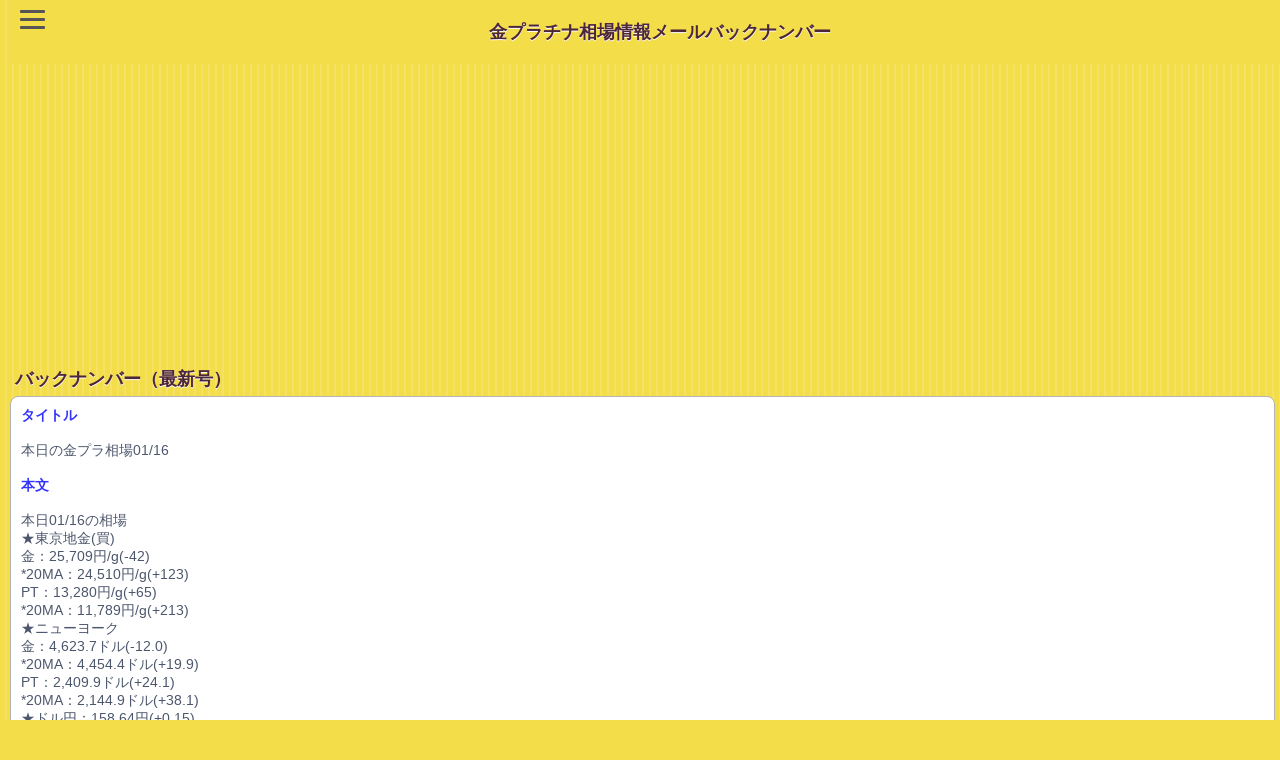

--- FILE ---
content_type: text/html; charset=UTF-8
request_url: https://lets-gold.net/market_mail_backnumber.php?d=20210331
body_size: 7859
content:
<!DOCTYPE html PUBLIC "-//W3C//DTD XHTML 1.0 Transitional//EN" "http://www.w3.org/TR/xhtml1/DTD/xhtml1-transitional.dtd">
<html xmlns="http://www.w3.org/1999/xhtml" xml:lang="ja" lang="ja"> 
<head>
	<meta http-equiv="content-type" content="text/html; charset=utf-8" />
	<meta name="viewport" content="width=device-width, initial-scale=1">
	<meta name="author" content="Let's GOLD" />
	<meta http-equiv="content-script-type" content="text/javascript" />
	<meta name="keywords" content="金,プラチナ,相場価格,メルマガ,バックナンバー" />
	<meta name="description" content="金プラチナ相場価格情報メルマガのバックナンバーです。金プラチナ相場情報分析サイト Let's GOLD" />
	<meta name="ROBOTS" content="INDEX,FOLLOW" />
	<link rel="shortcut icon" href="https://lets-gold.net/image/favicon.ico" />
	<link rel="apple-touch-icon" href="https://lets-gold.net/image/ipn_icon.jpg" /> 
	

<!-- Google tag (gtag.js) -->
<script async src="https://www.googletagmanager.com/gtag/js?id=G-94TW14QNER"></script>
<script>
  window.dataLayer = window.dataLayer || [];
  function gtag(){dataLayer.push(arguments);}
  gtag('js', new Date());

  gtag('config', 'G-94TW14QNER');
</script>


	
			
	<title>金プラチナ相場情報メールバックナンバー</title>
	<link rel="stylesheet" href="https://lets-gold.net/gold_ipn.css" />
	<link rel="stylesheet" href="https://lets-gold.net/bg_menu2.css" />


<script async src="//pagead2.googlesyndication.com/pagead/js/adsbygoogle.js"></script>
<script>
  (adsbygoogle = window.adsbygoogle || []).push({
    google_ad_client: "ca-pub-8386824453968191",
    enable_page_level_ads: true
  });
</script>

		<!--
	<script src="https://ajax.googleapis.com/ajax/libs/jquery/2.1.3/jquery.min.js"></script>
	-->
	
</head>
<body>
<script>
  (function(i,s,o,g,r,a,m){i['GoogleAnalyticsObject']=r;i[r]=i[r]||function(){
  (i[r].q=i[r].q||[]).push(arguments)},i[r].l=1*new Date();a=s.createElement(o),
  m=s.getElementsByTagName(o)[0];a.async=1;a.src=g;m.parentNode.insertBefore(a,m)
  })(window,document,'script','//www.google-analytics.com/analytics.js','ga');
  ga('create', 'UA-28232034-4', 'lets-gold.net');
  ga('send', 'pageview');
</script>


<header>
  <div class="header-logo-menu">
  <div id="nav-drawer">
      <input id="nav-input" type="checkbox" class="nav-unshown">
      <label id="nav-open" for="nav-input" title="Let's GOLD MENU"><span></span></label>
      <label class="nav-unshown" id="nav-close" for="nav-input"></label>
      <div id="nav-content">
	  
<ul>

<li><a href="https://lets-gold.net/">トップページ</a></li>
<li><a href="https://lets-gold.net/gold_souba_k_menu.php">金プラチナ短期相場観</a></li>
<li><a href="https://lets-gold.net/price_expectation.php">金プラチナ価格リアルタイム予想</a></li>
<li><a href="https://lets-gold.net/pivot_gold.php">NY金相場【PIVOT】</a></li>
<li><a href="https://lets-gold.net/price_history.php">金プラチナ価格の週間推移</a></li>
<li><a href="https://lets-gold.net/chart-ex.php">金プラチナ月間推移と移動平均</a></li>

<li><a href="https://lets-gold.net/market/">主要マーケット指標</a></li>
<li><a href="https://lets-gold.net/market/chart2_menu.php">複合チャートと相関係数</a></li>
<li><a href="https://lets-gold.net/chart_gallery/">チャート・ギャラリー</a></li>
<li><a href="https://lets-gold.net/sovereign_rating.php">国債格付け一覧</a></li>

<li><a href="https://lets-gold.net/tsumitate/">純金積立シミュレーション</a></li>
<li><a href="https://lets-gold.net/market_mail.php">金プラチナ相場メルマガ</a></li>

</ul>

	  
	  </div>
  </div>
  <div class="logo-area"><h1>金プラチナ相場情報メールバックナンバー </h1></div>
  </div>
</header>



	<!--
	<div id="header">
		<h1>金プラチナ相場メルマガ・バックナンバー</h1>
		<a href="market_mail.php" id="backButton" class="nav">戻る</a>
	</div>
	-->
<div align="center">


<script async src="https://pagead2.googlesyndication.com/pagead/js/adsbygoogle.js"></script>
<!-- 728x90_LG_header -->
<ins class="adsbygoogle"
     style="display:block"
     data-ad-client="ca-pub-8386824453968191"
     data-ad-slot="7108567561"
     data-ad-format="auto"></ins>
<script>
     (adsbygoogle = window.adsbygoogle || []).push({});
</script>
<br />


</div>

<!-- 
<script>
  (function() {
    var cx = 'partner-pub-8386824453968191:0907551676';
    var gcse = document.createElement('script');
    gcse.type = 'text/javascript';
    gcse.async = true;
    gcse.src = (document.location.protocol == 'https:' ? 'https:' : 'http:') +
        '//www.google.com/cse/cse.js?cx=' + cx;
    var s = document.getElementsByTagName('script')[0];
    s.parentNode.insertBefore(gcse, s);
  })();
</script>
<gcse:search></gcse:search>
-->


<h2>バックナンバー（最新号）</h2>
<ul class="data">
	<li>
		<p><strong>タイトル</strong></p>
		<p>本日の金プラ相場01/16</p>
		<p><strong>本文</strong></p>
		<p>本日01/16の相場<br />
★東京地金(買)<br />
金：25,709円/g(-42)<br />
 *20MA：24,510円/g(+123)<br />
PT：13,280円/g(+65)<br />
 *20MA：11,789円/g(+213)<br />
★ニューヨーク<br />
金：4,623.7ドル(-12.0)<br />
 *20MA：4,454.4ドル(+19.9)<br />
PT：2,409.9ドル(+24.1)<br />
 *20MA：2,144.9ドル(+38.1)<br />
★ドル円：158.64円(+0.15)<br />
 *20MA：156.66円(+0.13)<br />
★東京地金相場推移<br />
金 01/15：25,751(-53)<br />
金 01/14：25,804(+257)<br />
金 01/13：25,547(+889)<br />
金 01/09：24,658(+79)<br />
金 01/08：24,579(-184)<br />
PT 01/15：13,215(+103)<br />
PT 01/14：13,112(+45)<br />
PT 01/13：13,067(+703)<br />
PT 01/09：12,364(-376)<br />
PT 01/08：12,740(-567)<br />
<br />
2026/01/16 09:45<br />
金プラチナ相場情報 Let's GOLD<br />
https://lets-gold.net/</p>

	</li>
</ul>

<h2>解説・見方</h2>
<ul class="data">
	<li>
		<p><strong>★東京地金(買)</strong></p>
		<p>国内金現物の買取価格。いわゆる純金（純プラチナ）の買取り公示相場価格。括弧内は前日比。単位：円/1g。</p>
		<p><strong>*20MA</strong></p>
		<p>20日単純移動平均(Moving Average)、過去20日間（約１ｹ月間）の価格の単純平均値。<br />
			※当日価格が20MA価格より高ければ上昇トレンド、低ければ下落トレンドという目安になります。さらに、20MA自体の上昇、下落を考慮してそのトレンドの強さとして加味することができます。<br />
			※当日価格が20MA価格を下から上へ追い越せば「ゴールデンクロス」、上から下へ突き抜けると「デッドクロス」と一般的には言われます。</p>
		<p><strong>★ニューヨーク</strong></p>
		<p>ニューヨーク市場貴金属先物市場の終値。単位：ドル/1トロイオンス。1トロイオンス=31.1035g</p>
		<p><strong>★ドル円</strong></p>
		<p>毎朝時点での為替ドル円相場価格。<br />
			東京市場地金価格の理論値＝ニューヨーク相場価格／31.1035g×為替（ドル円相場）価格　となります。</p>


		<p><img src='image/arrow_gold_s.gif' width='12' height='12' alt='→' /> <a href="market_mail.php">メルマガ登録ページへ</a></p>

	</li>
</ul>





<!-- フッター START -->

<div align="center">

<script async src="//pagead2.googlesyndication.com/pagead/js/adsbygoogle.js"></script>
<ins class="adsbygoogle"
     style="display:block"
     data-ad-client="ca-pub-8386824453968191"
     data-ad-slot="3028476933"
     data-ad-format="auto"></ins>
<script>
(adsbygoogle = window.adsbygoogle || []).push({});
</script>
<br />




<br />

	


</div>


	<ul><li><a href="https://lets-gold.net/" class="arrow">トップページに戻る</a></li></ul>

<p>Copyright(C) Let's GOLD</p>






</body>
</html>


--- FILE ---
content_type: text/html; charset=utf-8
request_url: https://www.google.com/recaptcha/api2/aframe
body_size: 267
content:
<!DOCTYPE HTML><html><head><meta http-equiv="content-type" content="text/html; charset=UTF-8"></head><body><script nonce="sFrdvcMFkSNjxUqg8bGqkQ">/** Anti-fraud and anti-abuse applications only. See google.com/recaptcha */ try{var clients={'sodar':'https://pagead2.googlesyndication.com/pagead/sodar?'};window.addEventListener("message",function(a){try{if(a.source===window.parent){var b=JSON.parse(a.data);var c=clients[b['id']];if(c){var d=document.createElement('img');d.src=c+b['params']+'&rc='+(localStorage.getItem("rc::a")?sessionStorage.getItem("rc::b"):"");window.document.body.appendChild(d);sessionStorage.setItem("rc::e",parseInt(sessionStorage.getItem("rc::e")||0)+1);localStorage.setItem("rc::h",'1768781471397');}}}catch(b){}});window.parent.postMessage("_grecaptcha_ready", "*");}catch(b){}</script></body></html>